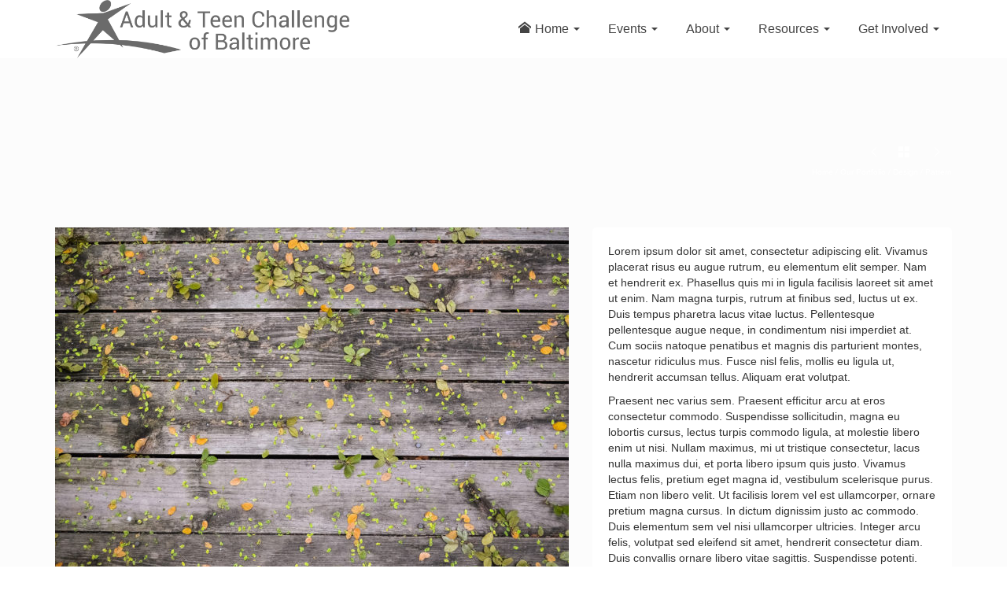

--- FILE ---
content_type: text/html; charset=UTF-8
request_url: https://www.teenchallengebaltimore.com/portfolio/pattern-2/
body_size: 14182
content:
<!DOCTYPE html>
<!--[if lt IE 7]>      <html class="no-js lt-ie9 lt-ie8 lt-ie7" dir="ltr" lang="en" itemscope="itemscope" itemtype="http://schema.org/WebPage"> <![endif]-->
<!--[if IE 7]>         <html class="no-js lt-ie9 lt-ie8" dir="ltr" lang="en" itemscope="itemscope" itemtype="http://schema.org/WebPage"> <![endif]-->
<!--[if IE 8]>         <html class="no-js lt-ie9" dir="ltr" lang="en" itemscope="itemscope" itemtype="http://schema.org/WebPage"> <![endif]-->
<!--[if gt IE 8]><!--> <html class="no-js" dir="ltr" lang="en" itemscope="itemscope" itemtype="http://schema.org/WebPage"> <!--<![endif]-->
<head>
  <meta charset="UTF-8">
  <meta name="viewport" content="width=device-width, initial-scale=1.0">
  <meta http-equiv="X-UA-Compatible" content="IE=edge">
  <title>Pattern - Adult &amp; Teen Challenge of Baltimore</title>
	<style>img:is([sizes="auto" i], [sizes^="auto," i]) { contain-intrinsic-size: 3000px 1500px }</style>
	
		<!-- All in One SEO 4.3.5.1 - aioseo.com -->
		<meta name="description" content="Lorem ipsum dolor sit amet, consectetur adipiscing elit. Vivamus placerat risus eu augue rutrum, eu elementum elit semper. Nam et hendrerit ex. Phasellus quis mi in ligula facilisis laoreet sit amet ut enim. Nam magna turpis, rutrum at finibus sed, luctus ut ex. Duis tempus pharetra lacus vitae luctus. Pellentesque pellentesque augue neque, in condimentum" />
		<meta name="robots" content="max-image-preview:large" />
		<link rel="canonical" href="https://www.teenchallengebaltimore.com/portfolio/pattern-2/" />
		<meta name="generator" content="All in One SEO (AIOSEO) 4.3.5.1 " />
		<meta property="og:locale" content="en_US" />
		<meta property="og:site_name" content="Adult &amp; Teen Challenge of Baltimore - The Faith Based Solution To The Drug Epidemic." />
		<meta property="og:type" content="article" />
		<meta property="og:title" content="Pattern - Adult &amp; Teen Challenge of Baltimore" />
		<meta property="og:description" content="Lorem ipsum dolor sit amet, consectetur adipiscing elit. Vivamus placerat risus eu augue rutrum, eu elementum elit semper. Nam et hendrerit ex. Phasellus quis mi in ligula facilisis laoreet sit amet ut enim. Nam magna turpis, rutrum at finibus sed, luctus ut ex. Duis tempus pharetra lacus vitae luctus. Pellentesque pellentesque augue neque, in condimentum" />
		<meta property="og:url" content="https://www.teenchallengebaltimore.com/portfolio/pattern-2/" />
		<meta property="article:published_time" content="2014-08-29T00:44:59+00:00" />
		<meta property="article:modified_time" content="2014-08-29T00:44:59+00:00" />
		<meta property="article:publisher" content="https://www.facebook.com/TeenChallengeBaltimore" />
		<meta name="twitter:card" content="summary_large_image" />
		<meta name="twitter:title" content="Pattern - Adult &amp; Teen Challenge of Baltimore" />
		<meta name="twitter:description" content="Lorem ipsum dolor sit amet, consectetur adipiscing elit. Vivamus placerat risus eu augue rutrum, eu elementum elit semper. Nam et hendrerit ex. Phasellus quis mi in ligula facilisis laoreet sit amet ut enim. Nam magna turpis, rutrum at finibus sed, luctus ut ex. Duis tempus pharetra lacus vitae luctus. Pellentesque pellentesque augue neque, in condimentum" />
		<script type="application/ld+json" class="aioseo-schema">
			{"@context":"https:\/\/schema.org","@graph":[{"@type":"BreadcrumbList","@id":"https:\/\/www.teenchallengebaltimore.com\/portfolio\/pattern-2\/#breadcrumblist","itemListElement":[{"@type":"ListItem","@id":"https:\/\/www.teenchallengebaltimore.com\/#listItem","position":1,"item":{"@type":"WebPage","@id":"https:\/\/www.teenchallengebaltimore.com\/","name":"Home","description":"Recovery Houses Baltimore based Adult & Teen Challenge Baltimore go beyond rehabilitation. Call (443) 848-7399 now for assistance and more information.","url":"https:\/\/www.teenchallengebaltimore.com\/"},"nextItem":"https:\/\/www.teenchallengebaltimore.com\/portfolio\/pattern-2\/#listItem"},{"@type":"ListItem","@id":"https:\/\/www.teenchallengebaltimore.com\/portfolio\/pattern-2\/#listItem","position":2,"item":{"@type":"WebPage","@id":"https:\/\/www.teenchallengebaltimore.com\/portfolio\/pattern-2\/","name":"Pattern","description":"Lorem ipsum dolor sit amet, consectetur adipiscing elit. Vivamus placerat risus eu augue rutrum, eu elementum elit semper. Nam et hendrerit ex. Phasellus quis mi in ligula facilisis laoreet sit amet ut enim. Nam magna turpis, rutrum at finibus sed, luctus ut ex. Duis tempus pharetra lacus vitae luctus. Pellentesque pellentesque augue neque, in condimentum","url":"https:\/\/www.teenchallengebaltimore.com\/portfolio\/pattern-2\/"},"previousItem":"https:\/\/www.teenchallengebaltimore.com\/#listItem"}]},{"@type":"Organization","@id":"https:\/\/www.teenchallengebaltimore.com\/#organization","name":"Adult & Teen Challenge of Baltimore","url":"https:\/\/www.teenchallengebaltimore.com\/","logo":{"@type":"ImageObject","url":"https:\/\/www.teenchallengebaltimore.com\/wp-content\/uploads\/2020\/08\/Adult-and-Teen-Challenge-Dark-Logo.png","@id":"https:\/\/www.teenchallengebaltimore.com\/#organizationLogo","width":2772,"height":548},"image":{"@id":"https:\/\/www.teenchallengebaltimore.com\/#organizationLogo"},"sameAs":["https:\/\/www.facebook.com\/TeenChallengeBaltimore"]},{"@type":"Person","@id":"https:\/\/www.teenchallengebaltimore.com\/author\/mrbean1x\/#author","url":"https:\/\/www.teenchallengebaltimore.com\/author\/mrbean1x\/","name":"editor","image":{"@type":"ImageObject","@id":"https:\/\/www.teenchallengebaltimore.com\/portfolio\/pattern-2\/#authorImage","url":"https:\/\/secure.gravatar.com\/avatar\/d6dbf90c9d261b3b8c61310fcb43938dba7a12a63195129287cf54b5fde1c876?s=96&d=mm&r=g","width":96,"height":96,"caption":"editor"}},{"@type":"WebPage","@id":"https:\/\/www.teenchallengebaltimore.com\/portfolio\/pattern-2\/#webpage","url":"https:\/\/www.teenchallengebaltimore.com\/portfolio\/pattern-2\/","name":"Pattern - Adult & Teen Challenge of Baltimore","description":"Lorem ipsum dolor sit amet, consectetur adipiscing elit. Vivamus placerat risus eu augue rutrum, eu elementum elit semper. Nam et hendrerit ex. Phasellus quis mi in ligula facilisis laoreet sit amet ut enim. Nam magna turpis, rutrum at finibus sed, luctus ut ex. Duis tempus pharetra lacus vitae luctus. Pellentesque pellentesque augue neque, in condimentum","inLanguage":"en","isPartOf":{"@id":"https:\/\/www.teenchallengebaltimore.com\/#website"},"breadcrumb":{"@id":"https:\/\/www.teenchallengebaltimore.com\/portfolio\/pattern-2\/#breadcrumblist"},"author":{"@id":"https:\/\/www.teenchallengebaltimore.com\/author\/mrbean1x\/#author"},"creator":{"@id":"https:\/\/www.teenchallengebaltimore.com\/author\/mrbean1x\/#author"},"image":{"@type":"ImageObject","url":"https:\/\/www.teenchallengebaltimore.com\/wp-content\/uploads\/2014\/08\/demo_img_26.jpg","@id":"https:\/\/www.teenchallengebaltimore.com\/#mainImage","width":2000,"height":1325,"caption":"Pattern in the Leaves"},"primaryImageOfPage":{"@id":"https:\/\/www.teenchallengebaltimore.com\/portfolio\/pattern-2\/#mainImage"},"datePublished":"2014-08-29T00:44:59-04:00","dateModified":"2014-08-29T00:44:59-04:00"},{"@type":"WebSite","@id":"https:\/\/www.teenchallengebaltimore.com\/#website","url":"https:\/\/www.teenchallengebaltimore.com\/","name":"Adult & Teen Challenge of Baltimore","description":"The Faith Based Solution To The Drug Epidemic.","inLanguage":"en","publisher":{"@id":"https:\/\/www.teenchallengebaltimore.com\/#organization"}}]}
		</script>
		<!-- All in One SEO -->

<link rel="shortcut icon" type="image/x-icon" href="https://www.teenchallengebaltimore.com/wp-content/uploads/2017/05/favicon.ico" /><link rel='dns-prefetch' href='//fonts.googleapis.com' />
<link rel="alternate" type="application/rss+xml" title="Adult &amp; Teen Challenge of Baltimore &raquo; Feed" href="https://www.teenchallengebaltimore.com/feed/" />
<link rel="alternate" type="application/rss+xml" title="Adult &amp; Teen Challenge of Baltimore &raquo; Comments Feed" href="https://www.teenchallengebaltimore.com/comments/feed/" />
<link rel="alternate" type="application/rss+xml" title="Adult &amp; Teen Challenge of Baltimore &raquo; Pattern Comments Feed" href="https://www.teenchallengebaltimore.com/portfolio/pattern-2/feed/" />
		<!-- This site uses the Google Analytics by MonsterInsights plugin v8.18 - Using Analytics tracking - https://www.monsterinsights.com/ -->
							<script src="//www.googletagmanager.com/gtag/js?id=G-TZP6SN2FYH"  data-cfasync="false" data-wpfc-render="false" type="text/javascript" async></script>
			<script data-cfasync="false" data-wpfc-render="false" type="text/javascript">
				var mi_version = '8.18';
				var mi_track_user = true;
				var mi_no_track_reason = '';
				
								var disableStrs = [
										'ga-disable-G-TZP6SN2FYH',
									];

				/* Function to detect opted out users */
				function __gtagTrackerIsOptedOut() {
					for (var index = 0; index < disableStrs.length; index++) {
						if (document.cookie.indexOf(disableStrs[index] + '=true') > -1) {
							return true;
						}
					}

					return false;
				}

				/* Disable tracking if the opt-out cookie exists. */
				if (__gtagTrackerIsOptedOut()) {
					for (var index = 0; index < disableStrs.length; index++) {
						window[disableStrs[index]] = true;
					}
				}

				/* Opt-out function */
				function __gtagTrackerOptout() {
					for (var index = 0; index < disableStrs.length; index++) {
						document.cookie = disableStrs[index] + '=true; expires=Thu, 31 Dec 2099 23:59:59 UTC; path=/';
						window[disableStrs[index]] = true;
					}
				}

				if ('undefined' === typeof gaOptout) {
					function gaOptout() {
						__gtagTrackerOptout();
					}
				}
								window.dataLayer = window.dataLayer || [];

				window.MonsterInsightsDualTracker = {
					helpers: {},
					trackers: {},
				};
				if (mi_track_user) {
					function __gtagDataLayer() {
						dataLayer.push(arguments);
					}

					function __gtagTracker(type, name, parameters) {
						if (!parameters) {
							parameters = {};
						}

						if (parameters.send_to) {
							__gtagDataLayer.apply(null, arguments);
							return;
						}

						if (type === 'event') {
														parameters.send_to = monsterinsights_frontend.v4_id;
							var hookName = name;
							if (typeof parameters['event_category'] !== 'undefined') {
								hookName = parameters['event_category'] + ':' + name;
							}

							if (typeof MonsterInsightsDualTracker.trackers[hookName] !== 'undefined') {
								MonsterInsightsDualTracker.trackers[hookName](parameters);
							} else {
								__gtagDataLayer('event', name, parameters);
							}
							
						} else {
							__gtagDataLayer.apply(null, arguments);
						}
					}

					__gtagTracker('js', new Date());
					__gtagTracker('set', {
						'developer_id.dZGIzZG': true,
											});
										__gtagTracker('config', 'G-TZP6SN2FYH', {"forceSSL":"true","link_attribution":"true"} );
															window.gtag = __gtagTracker;										(function () {
						/* https://developers.google.com/analytics/devguides/collection/analyticsjs/ */
						/* ga and __gaTracker compatibility shim. */
						var noopfn = function () {
							return null;
						};
						var newtracker = function () {
							return new Tracker();
						};
						var Tracker = function () {
							return null;
						};
						var p = Tracker.prototype;
						p.get = noopfn;
						p.set = noopfn;
						p.send = function () {
							var args = Array.prototype.slice.call(arguments);
							args.unshift('send');
							__gaTracker.apply(null, args);
						};
						var __gaTracker = function () {
							var len = arguments.length;
							if (len === 0) {
								return;
							}
							var f = arguments[len - 1];
							if (typeof f !== 'object' || f === null || typeof f.hitCallback !== 'function') {
								if ('send' === arguments[0]) {
									var hitConverted, hitObject = false, action;
									if ('event' === arguments[1]) {
										if ('undefined' !== typeof arguments[3]) {
											hitObject = {
												'eventAction': arguments[3],
												'eventCategory': arguments[2],
												'eventLabel': arguments[4],
												'value': arguments[5] ? arguments[5] : 1,
											}
										}
									}
									if ('pageview' === arguments[1]) {
										if ('undefined' !== typeof arguments[2]) {
											hitObject = {
												'eventAction': 'page_view',
												'page_path': arguments[2],
											}
										}
									}
									if (typeof arguments[2] === 'object') {
										hitObject = arguments[2];
									}
									if (typeof arguments[5] === 'object') {
										Object.assign(hitObject, arguments[5]);
									}
									if ('undefined' !== typeof arguments[1].hitType) {
										hitObject = arguments[1];
										if ('pageview' === hitObject.hitType) {
											hitObject.eventAction = 'page_view';
										}
									}
									if (hitObject) {
										action = 'timing' === arguments[1].hitType ? 'timing_complete' : hitObject.eventAction;
										hitConverted = mapArgs(hitObject);
										__gtagTracker('event', action, hitConverted);
									}
								}
								return;
							}

							function mapArgs(args) {
								var arg, hit = {};
								var gaMap = {
									'eventCategory': 'event_category',
									'eventAction': 'event_action',
									'eventLabel': 'event_label',
									'eventValue': 'event_value',
									'nonInteraction': 'non_interaction',
									'timingCategory': 'event_category',
									'timingVar': 'name',
									'timingValue': 'value',
									'timingLabel': 'event_label',
									'page': 'page_path',
									'location': 'page_location',
									'title': 'page_title',
								};
								for (arg in args) {
																		if (!(!args.hasOwnProperty(arg) || !gaMap.hasOwnProperty(arg))) {
										hit[gaMap[arg]] = args[arg];
									} else {
										hit[arg] = args[arg];
									}
								}
								return hit;
							}

							try {
								f.hitCallback();
							} catch (ex) {
							}
						};
						__gaTracker.create = newtracker;
						__gaTracker.getByName = newtracker;
						__gaTracker.getAll = function () {
							return [];
						};
						__gaTracker.remove = noopfn;
						__gaTracker.loaded = true;
						window['__gaTracker'] = __gaTracker;
					})();
									} else {
										console.log("");
					(function () {
						function __gtagTracker() {
							return null;
						}

						window['__gtagTracker'] = __gtagTracker;
						window['gtag'] = __gtagTracker;
					})();
									}
			</script>
				<!-- / Google Analytics by MonsterInsights -->
		<script type="text/javascript">
/* <![CDATA[ */
window._wpemojiSettings = {"baseUrl":"https:\/\/s.w.org\/images\/core\/emoji\/16.0.1\/72x72\/","ext":".png","svgUrl":"https:\/\/s.w.org\/images\/core\/emoji\/16.0.1\/svg\/","svgExt":".svg","source":{"concatemoji":"https:\/\/www.teenchallengebaltimore.com\/wp-includes\/js\/wp-emoji-release.min.js?ver=6.8.3"}};
/*! This file is auto-generated */
!function(s,n){var o,i,e;function c(e){try{var t={supportTests:e,timestamp:(new Date).valueOf()};sessionStorage.setItem(o,JSON.stringify(t))}catch(e){}}function p(e,t,n){e.clearRect(0,0,e.canvas.width,e.canvas.height),e.fillText(t,0,0);var t=new Uint32Array(e.getImageData(0,0,e.canvas.width,e.canvas.height).data),a=(e.clearRect(0,0,e.canvas.width,e.canvas.height),e.fillText(n,0,0),new Uint32Array(e.getImageData(0,0,e.canvas.width,e.canvas.height).data));return t.every(function(e,t){return e===a[t]})}function u(e,t){e.clearRect(0,0,e.canvas.width,e.canvas.height),e.fillText(t,0,0);for(var n=e.getImageData(16,16,1,1),a=0;a<n.data.length;a++)if(0!==n.data[a])return!1;return!0}function f(e,t,n,a){switch(t){case"flag":return n(e,"\ud83c\udff3\ufe0f\u200d\u26a7\ufe0f","\ud83c\udff3\ufe0f\u200b\u26a7\ufe0f")?!1:!n(e,"\ud83c\udde8\ud83c\uddf6","\ud83c\udde8\u200b\ud83c\uddf6")&&!n(e,"\ud83c\udff4\udb40\udc67\udb40\udc62\udb40\udc65\udb40\udc6e\udb40\udc67\udb40\udc7f","\ud83c\udff4\u200b\udb40\udc67\u200b\udb40\udc62\u200b\udb40\udc65\u200b\udb40\udc6e\u200b\udb40\udc67\u200b\udb40\udc7f");case"emoji":return!a(e,"\ud83e\udedf")}return!1}function g(e,t,n,a){var r="undefined"!=typeof WorkerGlobalScope&&self instanceof WorkerGlobalScope?new OffscreenCanvas(300,150):s.createElement("canvas"),o=r.getContext("2d",{willReadFrequently:!0}),i=(o.textBaseline="top",o.font="600 32px Arial",{});return e.forEach(function(e){i[e]=t(o,e,n,a)}),i}function t(e){var t=s.createElement("script");t.src=e,t.defer=!0,s.head.appendChild(t)}"undefined"!=typeof Promise&&(o="wpEmojiSettingsSupports",i=["flag","emoji"],n.supports={everything:!0,everythingExceptFlag:!0},e=new Promise(function(e){s.addEventListener("DOMContentLoaded",e,{once:!0})}),new Promise(function(t){var n=function(){try{var e=JSON.parse(sessionStorage.getItem(o));if("object"==typeof e&&"number"==typeof e.timestamp&&(new Date).valueOf()<e.timestamp+604800&&"object"==typeof e.supportTests)return e.supportTests}catch(e){}return null}();if(!n){if("undefined"!=typeof Worker&&"undefined"!=typeof OffscreenCanvas&&"undefined"!=typeof URL&&URL.createObjectURL&&"undefined"!=typeof Blob)try{var e="postMessage("+g.toString()+"("+[JSON.stringify(i),f.toString(),p.toString(),u.toString()].join(",")+"));",a=new Blob([e],{type:"text/javascript"}),r=new Worker(URL.createObjectURL(a),{name:"wpTestEmojiSupports"});return void(r.onmessage=function(e){c(n=e.data),r.terminate(),t(n)})}catch(e){}c(n=g(i,f,p,u))}t(n)}).then(function(e){for(var t in e)n.supports[t]=e[t],n.supports.everything=n.supports.everything&&n.supports[t],"flag"!==t&&(n.supports.everythingExceptFlag=n.supports.everythingExceptFlag&&n.supports[t]);n.supports.everythingExceptFlag=n.supports.everythingExceptFlag&&!n.supports.flag,n.DOMReady=!1,n.readyCallback=function(){n.DOMReady=!0}}).then(function(){return e}).then(function(){var e;n.supports.everything||(n.readyCallback(),(e=n.source||{}).concatemoji?t(e.concatemoji):e.wpemoji&&e.twemoji&&(t(e.twemoji),t(e.wpemoji)))}))}((window,document),window._wpemojiSettings);
/* ]]> */
</script>
<style id='wp-emoji-styles-inline-css' type='text/css'>

	img.wp-smiley, img.emoji {
		display: inline !important;
		border: none !important;
		box-shadow: none !important;
		height: 1em !important;
		width: 1em !important;
		margin: 0 0.07em !important;
		vertical-align: -0.1em !important;
		background: none !important;
		padding: 0 !important;
	}
</style>
<link rel='stylesheet' id='wp-block-library-css' href='https://www.teenchallengebaltimore.com/wp-includes/css/dist/block-library/style.min.css?ver=6.8.3' type='text/css' media='all' />
<style id='classic-theme-styles-inline-css' type='text/css'>
/*! This file is auto-generated */
.wp-block-button__link{color:#fff;background-color:#32373c;border-radius:9999px;box-shadow:none;text-decoration:none;padding:calc(.667em + 2px) calc(1.333em + 2px);font-size:1.125em}.wp-block-file__button{background:#32373c;color:#fff;text-decoration:none}
</style>
<link rel='stylesheet' id='wc-block-vendors-style-css' href='https://www.teenchallengebaltimore.com/wp-content/plugins/woocommerce/packages/woocommerce-blocks/build/vendors-style.css?ver=3.8.1' type='text/css' media='all' />
<link rel='stylesheet' id='wc-block-style-css' href='https://www.teenchallengebaltimore.com/wp-content/plugins/woocommerce/packages/woocommerce-blocks/build/style.css?ver=3.8.1' type='text/css' media='all' />
<style id='global-styles-inline-css' type='text/css'>
:root{--wp--preset--aspect-ratio--square: 1;--wp--preset--aspect-ratio--4-3: 4/3;--wp--preset--aspect-ratio--3-4: 3/4;--wp--preset--aspect-ratio--3-2: 3/2;--wp--preset--aspect-ratio--2-3: 2/3;--wp--preset--aspect-ratio--16-9: 16/9;--wp--preset--aspect-ratio--9-16: 9/16;--wp--preset--color--black: #000000;--wp--preset--color--cyan-bluish-gray: #abb8c3;--wp--preset--color--white: #ffffff;--wp--preset--color--pale-pink: #f78da7;--wp--preset--color--vivid-red: #cf2e2e;--wp--preset--color--luminous-vivid-orange: #ff6900;--wp--preset--color--luminous-vivid-amber: #fcb900;--wp--preset--color--light-green-cyan: #7bdcb5;--wp--preset--color--vivid-green-cyan: #00d084;--wp--preset--color--pale-cyan-blue: #8ed1fc;--wp--preset--color--vivid-cyan-blue: #0693e3;--wp--preset--color--vivid-purple: #9b51e0;--wp--preset--gradient--vivid-cyan-blue-to-vivid-purple: linear-gradient(135deg,rgba(6,147,227,1) 0%,rgb(155,81,224) 100%);--wp--preset--gradient--light-green-cyan-to-vivid-green-cyan: linear-gradient(135deg,rgb(122,220,180) 0%,rgb(0,208,130) 100%);--wp--preset--gradient--luminous-vivid-amber-to-luminous-vivid-orange: linear-gradient(135deg,rgba(252,185,0,1) 0%,rgba(255,105,0,1) 100%);--wp--preset--gradient--luminous-vivid-orange-to-vivid-red: linear-gradient(135deg,rgba(255,105,0,1) 0%,rgb(207,46,46) 100%);--wp--preset--gradient--very-light-gray-to-cyan-bluish-gray: linear-gradient(135deg,rgb(238,238,238) 0%,rgb(169,184,195) 100%);--wp--preset--gradient--cool-to-warm-spectrum: linear-gradient(135deg,rgb(74,234,220) 0%,rgb(151,120,209) 20%,rgb(207,42,186) 40%,rgb(238,44,130) 60%,rgb(251,105,98) 80%,rgb(254,248,76) 100%);--wp--preset--gradient--blush-light-purple: linear-gradient(135deg,rgb(255,206,236) 0%,rgb(152,150,240) 100%);--wp--preset--gradient--blush-bordeaux: linear-gradient(135deg,rgb(254,205,165) 0%,rgb(254,45,45) 50%,rgb(107,0,62) 100%);--wp--preset--gradient--luminous-dusk: linear-gradient(135deg,rgb(255,203,112) 0%,rgb(199,81,192) 50%,rgb(65,88,208) 100%);--wp--preset--gradient--pale-ocean: linear-gradient(135deg,rgb(255,245,203) 0%,rgb(182,227,212) 50%,rgb(51,167,181) 100%);--wp--preset--gradient--electric-grass: linear-gradient(135deg,rgb(202,248,128) 0%,rgb(113,206,126) 100%);--wp--preset--gradient--midnight: linear-gradient(135deg,rgb(2,3,129) 0%,rgb(40,116,252) 100%);--wp--preset--font-size--small: 13px;--wp--preset--font-size--medium: 20px;--wp--preset--font-size--large: 36px;--wp--preset--font-size--x-large: 42px;--wp--preset--spacing--20: 0.44rem;--wp--preset--spacing--30: 0.67rem;--wp--preset--spacing--40: 1rem;--wp--preset--spacing--50: 1.5rem;--wp--preset--spacing--60: 2.25rem;--wp--preset--spacing--70: 3.38rem;--wp--preset--spacing--80: 5.06rem;--wp--preset--shadow--natural: 6px 6px 9px rgba(0, 0, 0, 0.2);--wp--preset--shadow--deep: 12px 12px 50px rgba(0, 0, 0, 0.4);--wp--preset--shadow--sharp: 6px 6px 0px rgba(0, 0, 0, 0.2);--wp--preset--shadow--outlined: 6px 6px 0px -3px rgba(255, 255, 255, 1), 6px 6px rgba(0, 0, 0, 1);--wp--preset--shadow--crisp: 6px 6px 0px rgba(0, 0, 0, 1);}:where(.is-layout-flex){gap: 0.5em;}:where(.is-layout-grid){gap: 0.5em;}body .is-layout-flex{display: flex;}.is-layout-flex{flex-wrap: wrap;align-items: center;}.is-layout-flex > :is(*, div){margin: 0;}body .is-layout-grid{display: grid;}.is-layout-grid > :is(*, div){margin: 0;}:where(.wp-block-columns.is-layout-flex){gap: 2em;}:where(.wp-block-columns.is-layout-grid){gap: 2em;}:where(.wp-block-post-template.is-layout-flex){gap: 1.25em;}:where(.wp-block-post-template.is-layout-grid){gap: 1.25em;}.has-black-color{color: var(--wp--preset--color--black) !important;}.has-cyan-bluish-gray-color{color: var(--wp--preset--color--cyan-bluish-gray) !important;}.has-white-color{color: var(--wp--preset--color--white) !important;}.has-pale-pink-color{color: var(--wp--preset--color--pale-pink) !important;}.has-vivid-red-color{color: var(--wp--preset--color--vivid-red) !important;}.has-luminous-vivid-orange-color{color: var(--wp--preset--color--luminous-vivid-orange) !important;}.has-luminous-vivid-amber-color{color: var(--wp--preset--color--luminous-vivid-amber) !important;}.has-light-green-cyan-color{color: var(--wp--preset--color--light-green-cyan) !important;}.has-vivid-green-cyan-color{color: var(--wp--preset--color--vivid-green-cyan) !important;}.has-pale-cyan-blue-color{color: var(--wp--preset--color--pale-cyan-blue) !important;}.has-vivid-cyan-blue-color{color: var(--wp--preset--color--vivid-cyan-blue) !important;}.has-vivid-purple-color{color: var(--wp--preset--color--vivid-purple) !important;}.has-black-background-color{background-color: var(--wp--preset--color--black) !important;}.has-cyan-bluish-gray-background-color{background-color: var(--wp--preset--color--cyan-bluish-gray) !important;}.has-white-background-color{background-color: var(--wp--preset--color--white) !important;}.has-pale-pink-background-color{background-color: var(--wp--preset--color--pale-pink) !important;}.has-vivid-red-background-color{background-color: var(--wp--preset--color--vivid-red) !important;}.has-luminous-vivid-orange-background-color{background-color: var(--wp--preset--color--luminous-vivid-orange) !important;}.has-luminous-vivid-amber-background-color{background-color: var(--wp--preset--color--luminous-vivid-amber) !important;}.has-light-green-cyan-background-color{background-color: var(--wp--preset--color--light-green-cyan) !important;}.has-vivid-green-cyan-background-color{background-color: var(--wp--preset--color--vivid-green-cyan) !important;}.has-pale-cyan-blue-background-color{background-color: var(--wp--preset--color--pale-cyan-blue) !important;}.has-vivid-cyan-blue-background-color{background-color: var(--wp--preset--color--vivid-cyan-blue) !important;}.has-vivid-purple-background-color{background-color: var(--wp--preset--color--vivid-purple) !important;}.has-black-border-color{border-color: var(--wp--preset--color--black) !important;}.has-cyan-bluish-gray-border-color{border-color: var(--wp--preset--color--cyan-bluish-gray) !important;}.has-white-border-color{border-color: var(--wp--preset--color--white) !important;}.has-pale-pink-border-color{border-color: var(--wp--preset--color--pale-pink) !important;}.has-vivid-red-border-color{border-color: var(--wp--preset--color--vivid-red) !important;}.has-luminous-vivid-orange-border-color{border-color: var(--wp--preset--color--luminous-vivid-orange) !important;}.has-luminous-vivid-amber-border-color{border-color: var(--wp--preset--color--luminous-vivid-amber) !important;}.has-light-green-cyan-border-color{border-color: var(--wp--preset--color--light-green-cyan) !important;}.has-vivid-green-cyan-border-color{border-color: var(--wp--preset--color--vivid-green-cyan) !important;}.has-pale-cyan-blue-border-color{border-color: var(--wp--preset--color--pale-cyan-blue) !important;}.has-vivid-cyan-blue-border-color{border-color: var(--wp--preset--color--vivid-cyan-blue) !important;}.has-vivid-purple-border-color{border-color: var(--wp--preset--color--vivid-purple) !important;}.has-vivid-cyan-blue-to-vivid-purple-gradient-background{background: var(--wp--preset--gradient--vivid-cyan-blue-to-vivid-purple) !important;}.has-light-green-cyan-to-vivid-green-cyan-gradient-background{background: var(--wp--preset--gradient--light-green-cyan-to-vivid-green-cyan) !important;}.has-luminous-vivid-amber-to-luminous-vivid-orange-gradient-background{background: var(--wp--preset--gradient--luminous-vivid-amber-to-luminous-vivid-orange) !important;}.has-luminous-vivid-orange-to-vivid-red-gradient-background{background: var(--wp--preset--gradient--luminous-vivid-orange-to-vivid-red) !important;}.has-very-light-gray-to-cyan-bluish-gray-gradient-background{background: var(--wp--preset--gradient--very-light-gray-to-cyan-bluish-gray) !important;}.has-cool-to-warm-spectrum-gradient-background{background: var(--wp--preset--gradient--cool-to-warm-spectrum) !important;}.has-blush-light-purple-gradient-background{background: var(--wp--preset--gradient--blush-light-purple) !important;}.has-blush-bordeaux-gradient-background{background: var(--wp--preset--gradient--blush-bordeaux) !important;}.has-luminous-dusk-gradient-background{background: var(--wp--preset--gradient--luminous-dusk) !important;}.has-pale-ocean-gradient-background{background: var(--wp--preset--gradient--pale-ocean) !important;}.has-electric-grass-gradient-background{background: var(--wp--preset--gradient--electric-grass) !important;}.has-midnight-gradient-background{background: var(--wp--preset--gradient--midnight) !important;}.has-small-font-size{font-size: var(--wp--preset--font-size--small) !important;}.has-medium-font-size{font-size: var(--wp--preset--font-size--medium) !important;}.has-large-font-size{font-size: var(--wp--preset--font-size--large) !important;}.has-x-large-font-size{font-size: var(--wp--preset--font-size--x-large) !important;}
:where(.wp-block-post-template.is-layout-flex){gap: 1.25em;}:where(.wp-block-post-template.is-layout-grid){gap: 1.25em;}
:where(.wp-block-columns.is-layout-flex){gap: 2em;}:where(.wp-block-columns.is-layout-grid){gap: 2em;}
:root :where(.wp-block-pullquote){font-size: 1.5em;line-height: 1.6;}
</style>
<style id='woocommerce-inline-inline-css' type='text/css'>
.woocommerce form .form-row .required { visibility: visible; }
</style>
<link rel='stylesheet' id='tablepress-default-css' href='https://www.teenchallengebaltimore.com/wp-content/plugins/tablepress/css/default.min.css?ver=1.14' type='text/css' media='all' />
<link rel='stylesheet' id='kadence_slider_css-css' href='https://www.teenchallengebaltimore.com/wp-content/plugins/kadence-slider/css/ksp.css?ver=2.3.4' type='text/css' media='all' />
<link rel='stylesheet' id='cyclone-template-style-dark-css' href='https://www.teenchallengebaltimore.com/wp-content/plugins/cyclone-slider-pro/templates/dark/style.css?ver=2.10.4' type='text/css' media='all' />
<link rel='stylesheet' id='cyclone-template-style-default-css' href='https://www.teenchallengebaltimore.com/wp-content/plugins/cyclone-slider-pro/templates/default/style.css?ver=2.10.4' type='text/css' media='all' />
<link rel='stylesheet' id='cyclone-template-style-galleria-css' href='https://www.teenchallengebaltimore.com/wp-content/plugins/cyclone-slider-pro/templates/galleria/style.css?ver=2.10.4' type='text/css' media='all' />
<link rel='stylesheet' id='cyclone-template-style-standard-css' href='https://www.teenchallengebaltimore.com/wp-content/plugins/cyclone-slider-pro/templates/standard/style.css?ver=2.10.4' type='text/css' media='all' />
<link rel='stylesheet' id='cyclone-template-style-text-css' href='https://www.teenchallengebaltimore.com/wp-content/plugins/cyclone-slider-pro/templates/text/style.css?ver=2.10.4' type='text/css' media='all' />
<link rel='stylesheet' id='cyclone-template-style-thumbnails-css' href='https://www.teenchallengebaltimore.com/wp-content/plugins/cyclone-slider-pro/templates/thumbnails/style.css?ver=2.10.4' type='text/css' media='all' />
<link rel='stylesheet' id='pinnacle_theme-css' href='https://www.teenchallengebaltimore.com/wp-content/themes/pinnacle_premium/assets/css/pinnacle.css?ver=2.1.4' type='text/css' media='all' />
<link rel='stylesheet' id='pinnacle_skin-css' href='https://www.teenchallengebaltimore.com/wp-content/themes/pinnacle_premium/assets/css/skins/default.css' type='text/css' media='all' />
<link rel='stylesheet' id='kadence_variation_swatches_css-css' href='https://www.teenchallengebaltimore.com/wp-content/plugins/kadence-woo-extras/lib/swatches/css/kt_variation_swatches.css?ver=1.3.6' type='text/css' media='all' />
<link rel='stylesheet' id='redux-google-fonts-pinnacle-css' href='https://fonts.googleapis.com/css?family=Raleway%3A100%2C200%2C300%2C400%2C500%2C600%2C700%2C800%2C900%2C100italic%2C200italic%2C300italic%2C400italic%2C500italic%2C600italic%2C700italic%2C800italic%2C900italic&#038;subset=latin&#038;ver=1748982855' type='text/css' media='all' />
<link rel='stylesheet' id='redux-google-fonts-kadence_slider-css' href='https://fonts.googleapis.com/css?family=Raleway%3A800%2C600%2C400%2C300%2C200&#038;ver=1493690242' type='text/css' media='all' />
<script type="text/javascript" src="https://www.teenchallengebaltimore.com/wp-content/plugins/google-analytics-for-wordpress/assets/js/frontend-gtag.min.js?ver=8.18" id="monsterinsights-frontend-script-js"></script>
<script data-cfasync="false" data-wpfc-render="false" type="text/javascript" id='monsterinsights-frontend-script-js-extra'>/* <![CDATA[ */
var monsterinsights_frontend = {"js_events_tracking":"true","download_extensions":"doc,pdf,ppt,zip,xls,docx,pptx,xlsx","inbound_paths":"[{\"path\":\"\\\/go\\\/\",\"label\":\"affiliate\"},{\"path\":\"\\\/recommend\\\/\",\"label\":\"affiliate\"}]","home_url":"https:\/\/www.teenchallengebaltimore.com","hash_tracking":"false","v4_id":"G-TZP6SN2FYH"};/* ]]> */
</script>
<script type="text/javascript" src="https://www.teenchallengebaltimore.com/wp-includes/js/jquery/jquery.min.js?ver=3.7.1" id="jquery-core-js"></script>
<script type="text/javascript" src="https://www.teenchallengebaltimore.com/wp-includes/js/jquery/jquery-migrate.min.js?ver=3.4.1" id="jquery-migrate-js"></script>
<link rel="https://api.w.org/" href="https://www.teenchallengebaltimore.com/wp-json/" /><link rel="EditURI" type="application/rsd+xml" title="RSD" href="https://www.teenchallengebaltimore.com/xmlrpc.php?rsd" />

<link rel='shortlink' href='https://www.teenchallengebaltimore.com/?p=542' />
<link rel="alternate" title="oEmbed (JSON)" type="application/json+oembed" href="https://www.teenchallengebaltimore.com/wp-json/oembed/1.0/embed?url=https%3A%2F%2Fwww.teenchallengebaltimore.com%2Fportfolio%2Fpattern-2%2F" />
<link rel="alternate" title="oEmbed (XML)" type="text/xml+oembed" href="https://www.teenchallengebaltimore.com/wp-json/oembed/1.0/embed?url=https%3A%2F%2Fwww.teenchallengebaltimore.com%2Fportfolio%2Fpattern-2%2F&#038;format=xml" />
<script type="text/javascript">var light_error = "The Image could not be loaded.", light_of = "%curr% of %total%", light_load = "Loading...";</script><style type="text/css" id="kt-custom-css">#kad-banner #topbar .topbarsociallinks li a {font-size:14px;}.trans-header #pageheader {padding-top:74px;}.titleclass .header-color-overlay {opacity:0.5;}.headerfont, .tp-caption, .yith-wcan-list li, .yith-wcan .yith-wcan-reset-navigation, ul.yith-wcan-label li a, .product_item .price {font-family:Raleway;} .topbarmenu ul li {font-family:;} #kadbreadcrumbs {font-family:Arial, Helvetica, sans-serif;}.kt-home-call-to-action {padding:20px 0;}.kt-call-sitewide-to-action {padding:30px 0;}#kadbreadcrumbs {margin-top: 0;}.page-header {text-align: right;}@media (max-width: 992px){#kadbreadcrumbs {text-align: right;}}@media (-webkit-min-device-pixel-ratio: 2), (min-resolution: 192dpi) {body #kad-banner #logo .kad-standard-logo, .trans-header .is-sticky #kad-banner #logo .kad-standard-logo {background-image: url("https://www.teenchallengebaltimore.com/wp-content/uploads/2020/08/Adult-and-Teen-Challenge-Dark-Logo.png") !important;} } @media (-webkit-min-device-pixel-ratio: 2), (min-resolution: 192dpi) { .trans-header #kad-banner #logo .kad-standard-logo-tranbg {background-image:url("https://www.teenchallengebaltimore.com/wp-content/uploads/2020/08/Adult-and-Teen-Challenge-Dark-Logo.png") !important;}}.product_item .product_details h5 {min-height:50px;}@media (max-width: 767px) {#topbar{display:none; height: 0px !important;}}.none-trans-header .nav-trigger-case.collapsed .kad-navbtn, .is-sticky .nav-trigger-case.collapsed .kad-navbtn {color:#444444;}.boxi1 {
background: #f9f9f9;
padding: 15px 0 1px;
text-align: center;
border-radius: 5px;
margin-bottom: 20px;
}
.boxi1 div {
font-size: 28px;
}
.boxi1 p {
margin: 5px 0 0;
min-height: 40px;
}
@media (max-width: 767px) {
.container {
padding: 0 15px;
}
}
.kpgi {
    max-width: 100%;
}
#kad-slider-2, #kad-slider-2>.seq-canvas {
    min-height: 350px;
}
#kad-slider-1, #kad-slider-1>.seq-canvas {
    min-height: 350px;
}</style>	<noscript><style>.woocommerce-product-gallery{ opacity: 1 !important; }</style></noscript>
	<!--[if lt IE 9]>
<script src="https://www.teenchallengebaltimore.com/wp-content/themes/pinnacle_premium/assets/js/vendor/respond.min.js"></script>
<![endif]-->
    <!-- Google Analytics -->
<script>
(function(i,s,o,g,r,a,m){i['GoogleAnalyticsObject']=r;i[r]=i[r]||function(){
(i[r].q=i[r].q||[]).push(arguments)},i[r].l=1*new Date();a=s.createElement(o),
m=s.getElementsByTagName(o)[0];a.async=1;a.src=g;m.parentNode.insertBefore(a,m)
})(window,document,'script','//www.google-analytics.com/analytics.js','ga');

ga('create', 'UA-54510063-1', 'auto');
ga('send', 'pageview');
</script>
<!-- End Google Analytics -->
  <style type="text/css" title="dynamic-css" class="options-output">.kad-primary-nav ul.sf-menu a,.nav-trigger-case.collapsed .kad-navbtn{color:#ffffff;}.sticky-wrapper #logo a.brand, .trans-header #logo a.brand{color:#ffffff;}.is-sticky header #logo a.brand,.logofont,.none-trans-header header #logo a.brand,header #logo a.brand{font-family:Raleway;font-weight:400;font-style:normal;color:#444444;font-size:32px;}.titleclass{background-size:cover;background-image:url('https://www.teenchallengebaltimore.com/wp-content/uploads/2025/05/image1.png');}.titleclass .header-color-overlay{background:transparent;}.titleclass .subtitle{color:#ffffff;}.home_titleclass{background-color:#dd9933;}.product_item .product_details h5, .product-category.grid_item a h5{font-family:Raleway;line-height:20px;font-weight:700;font-style:normal;font-size:15px;}.contentclass{background-color:#fcfcfc;}h1{font-family:Raleway;line-height:50px;font-weight:400;font-style:normal;color:#f9f75e;font-size:00px;}h2{font-family:Raleway;line-height:40px;font-weight:400;font-style:normal;font-size:32px;}h3{font-family:Raleway;line-height:40px;font-weight:400;font-style:normal;font-size:26px;}h4{font-family:Raleway;line-height:34px;font-weight:400;font-style:normal;font-size:24px;}h5{font-family:Raleway;line-height:26px;font-weight:400;font-style:normal;font-size:18px;}.subtitle{font-family:Raleway;line-height:22px;font-weight:400;font-style:normal;font-size:16px;}body{font-family:Arial, Helvetica, sans-serif;line-height:20px;font-weight:400;font-style:normal;font-size:14px;}.is-sticky .kad-primary-nav ul.sf-menu a, ul.sf-menu a, .none-trans-header .kad-primary-nav ul.sf-menu a{font-weight:400;font-style:normal;color:#444444;font-size:16px;}.kad-header-style-basic .kad-primary-nav ul.sf-menu ul li a{font-size:13px;}.kad-nav-inner .kad-mnav, .kad-mobile-nav .kad-nav-inner li a, .kad-mobile-nav .kad-nav-inner li .kad-submenu-accordion{font-family:Raleway;line-height:20px;font-weight:400;font-style:normal;font-size:16px;}#topbar ul.sf-menu > li > a, #topbar .top-menu-cart-btn, #topbar .top-menu-search-btn, #topbar .nav-trigger-case .kad-navbtn, #topbar .topbarsociallinks li a{font-family:Raleway;font-weight:400;font-style:normal;font-size:11px;}</style></head>
<body class="wp-singular portfolio-template-default single single-portfolio postid-542 wp-theme-pinnacle_premium theme-pinnacle_premium woocommerce-no-js wide none-trans-header stickyheader kt-woo-spinners not_ie pattern-2" data-smooth-scrolling="0" data-smooth-scrolling-hide="0" data-jsselect="1" data-animate="1" data-sticky="1">
<div id="wrapper" class="container">
  <!--[if lt IE 8]>
    <div class="alert alert-warning">
      You are using an <strong>outdated</strong> browser. Please <a href="http://browsehappy.com/">upgrade your browser</a> to improve your experience.    </div>
  <![endif]-->
  <header id="kad-banner" class="banner headerclass kad-header-style-basic mobile-stickyheader" role="banner" data-header-shrink="1" data-mobile-sticky="1" data-pageheaderbg="0" data-header-base-height="74">
          <style type="text/css"> .kad-header-style-basic #nav-main ul.sf-menu > li > a, .kad-header-style-basic #kad-shrinkheader #mobile-nav-trigger a {line-height:74px; }  </style>
  <div id="kad-shrinkheader" class="container" style="height:74px; line-height:74px;">
    <div class="row">
          <div class="col-md-5 col-sm-9 col-ss-10 clearfix kad-header-left">
            <div id="logo" class="logocase">
              <a class="brand logofont" style="height:74px; line-height:74px; display:block;" href="https://www.teenchallengebaltimore.com">
                        
                       <div id="thelogo" style="height:74px; line-height:74px;">
                       <div style="background-image: url('https://www.teenchallengebaltimore.com/wp-content/uploads/2020/08/Adult-and-Teen-Challenge-Dark-Logo.png'); max-height:74px; height:548px; width:2772px;" class="kad-standard-logo kad-lg"></div>
                        
                       <div style="background-image: url('https://www.teenchallengebaltimore.com/wp-content/uploads/2020/08/Adult-and-Teen-Challenge-White-Logo.png'); max-height:74px; height:548px; width:2772px;" class="kad-lg kad-standard-logo-tranbg"></div>                         </div> 
                                      </a>
           </div> <!-- Close #logo -->
       </div><!-- close col -->
       <div class="col-md-7 col-sm-3 col-ss-2 kad-header-right">
                                <nav id="nav-main" class="clearfix kad-primary-nav" role="navigation">
              <ul id="menu-main1" class="sf-menu"><li  class="menu-home sf-dropdown"><a href="https://www.teenchallengebaltimore.com/"><i class="kt-icon-home"></i><span>Home</span></a>
<ul class="sf-dropdown-menu">
	<li  class="menu-history"><a href="https://www.teenchallengebaltimore.com/home/history/"><span>HISTORY</span></a></li>
	<li  class="menu-our-mission"><a href="https://www.teenchallengebaltimore.com/our-mission/"><span>OUR MISSION</span></a></li>
	<li  class="menu-leadership"><a href="https://www.teenchallengebaltimore.com/leadership/"><span>LEADERSHIP</span></a></li>
	<li  class="menu-success-stories"><a href="https://www.teenchallengebaltimore.com/home/success-stories/"><span>SUCCESS STORIES</span></a></li>
	<li  class="menu-employment-application"><a href="https://form.jotform.com/241895141778064"><span>EMPLOYMENT APPLICATION</span></a></li>
</ul>
</li>
<li  class="menu-events sf-dropdown"><a href="#"><span>Events</span></a>
<ul class="sf-dropdown-menu">
	<li  class="menu-annual-golf-tournament"><a href="https://www.teenchallengebaltimore.com/golftournament/"><span>Annual Golf Tournament</span></a></li>
	<li  class="menu-annual-crab-feast"><a href="https://www.teenchallengebaltimore.com/crabfeasttickets/"><span>Annual Crab Feast</span></a></li>
</ul>
</li>
<li  class="menu-about sf-dropdown"><a href="#"><span>About</span></a>
<ul class="sf-dropdown-menu">
	<li  class="menu-contact-us"><a href="https://www.teenchallengebaltimore.com/contact-us/"><span>CONTACT US</span></a></li>
	<li  class="menu-admissions-process"><a href="https://www.teenchallengebaltimore.com/home/admissions-process/"><span>ADMISSIONS PROCESS</span></a></li>
	<li  class="menu-student-handbook"><a href="https://drive.google.com/file/d/1aL5Y86V1QKhNhywwNGObBt1PmxyhZyQl/view?usp=drive_link"><span>STUDENT HANDBOOK</span></a></li>
	<li  class="menu-our-12-month-program"><a href="https://www.teenchallengebaltimore.com/our-12-month-program/"><span>OUR 12 MONTH PROGRAM</span></a></li>
	<li  class="menu-after-graduation"><a href="https://www.teenchallengebaltimore.com/after-graduation/"><span>AFTER GRADUATION</span></a></li>
	<li  class="menu-restoration"><a href="https://www.teenchallengebaltimore.com/restoration/"><span>RESTORATION</span></a></li>
</ul>
</li>
<li  class="menu-resources sf-dropdown"><a href="#"><span>Resources</span></a>
<ul class="sf-dropdown-menu">
	<li  class="menu-faqs"><a href="https://www.teenchallengebaltimore.com/resources/faqs/"><span>FAQs</span></a></li>
	<li  class="menu-resource-links"><a href="https://www.teenchallengebaltimore.com/resources/resource-links/"><span>RESOURCE LINKS</span></a></li>
</ul>
</li>
<li  class="menu-get-involved sf-dropdown"><a href="#"><span>Get Involved</span></a>
<ul class="sf-dropdown-menu">
	<li  class="menu-give"><a href="https://www.teenchallengebaltimore.com/donations/"><span>GIVE</span></a></li>
	<li  class="menu-support-a-student"><a href="https://www.teenchallengebaltimore.com/home/support-a-student/"><span>SUPPORT A STUDENT</span></a></li>
	<li  class="menu-volunteer"><a href="https://www.teenchallengebaltimore.com/volunteer/"><span>VOLUNTEER</span></a></li>
	<li  class="menu-church-outings"><a href="https://www.teenchallengebaltimore.com/church-outings/"><span>CHURCH OUTINGS</span></a></li>
	<li  class="menu-become-a-work-therapy-partner"><a href="https://www.teenchallengebaltimore.com/work-therapy/"><span>BECOME A WORK THERAPY PARTNER</span></a></li>
</ul>
</li>
               </ul>              </nav> 
            <div id="mobile-nav-trigger" class="nav-trigger">
              <a class="nav-trigger-case collapsed" data-toggle="collapse" rel="nofollow" data-target=".mobile_menu_collapse">
                <div class="kad-navbtn mobileclass clearfix"><i class="kt-icon-menu3"></i></div>
              </a>
            </div>
                              </div> <!-- Close col -->       
    </div> <!-- Close Row -->
  </div> <!-- Close Container -->
    <div class="container mobile-nav-container">
            <div id="kad-mobile-nav" class="kad-mobile-nav">
              <div class="kad-nav-inner mobileclass">
                <div id="mobile_menu_collapse" class="kad-nav-collapse collapse mobile_menu_collapse">
                                                  <ul id="menu-main1-1" class="kad-mnav"><li  class="menu-home sf-dropdown"><a href="https://www.teenchallengebaltimore.com/"><i class="kt-icon-home"></i><span>Home</span></a>
<ul class="sf-dropdown-menu">
	<li  class="menu-history"><a href="https://www.teenchallengebaltimore.com/home/history/"><span>HISTORY</span></a></li>
	<li  class="menu-our-mission"><a href="https://www.teenchallengebaltimore.com/our-mission/"><span>OUR MISSION</span></a></li>
	<li  class="menu-leadership"><a href="https://www.teenchallengebaltimore.com/leadership/"><span>LEADERSHIP</span></a></li>
	<li  class="menu-success-stories"><a href="https://www.teenchallengebaltimore.com/home/success-stories/"><span>SUCCESS STORIES</span></a></li>
	<li  class="menu-employment-application"><a href="https://form.jotform.com/241895141778064"><span>EMPLOYMENT APPLICATION</span></a></li>
</ul>
</li>
<li  class="menu-events sf-dropdown"><a href="#"><span>Events</span></a>
<ul class="sf-dropdown-menu">
	<li  class="menu-annual-golf-tournament"><a href="https://www.teenchallengebaltimore.com/golftournament/"><span>Annual Golf Tournament</span></a></li>
	<li  class="menu-annual-crab-feast"><a href="https://www.teenchallengebaltimore.com/crabfeasttickets/"><span>Annual Crab Feast</span></a></li>
</ul>
</li>
<li  class="menu-about sf-dropdown"><a href="#"><span>About</span></a>
<ul class="sf-dropdown-menu">
	<li  class="menu-contact-us"><a href="https://www.teenchallengebaltimore.com/contact-us/"><span>CONTACT US</span></a></li>
	<li  class="menu-admissions-process"><a href="https://www.teenchallengebaltimore.com/home/admissions-process/"><span>ADMISSIONS PROCESS</span></a></li>
	<li  class="menu-student-handbook"><a href="https://drive.google.com/file/d/1aL5Y86V1QKhNhywwNGObBt1PmxyhZyQl/view?usp=drive_link"><span>STUDENT HANDBOOK</span></a></li>
	<li  class="menu-our-12-month-program"><a href="https://www.teenchallengebaltimore.com/our-12-month-program/"><span>OUR 12 MONTH PROGRAM</span></a></li>
	<li  class="menu-after-graduation"><a href="https://www.teenchallengebaltimore.com/after-graduation/"><span>AFTER GRADUATION</span></a></li>
	<li  class="menu-restoration"><a href="https://www.teenchallengebaltimore.com/restoration/"><span>RESTORATION</span></a></li>
</ul>
</li>
<li  class="menu-resources sf-dropdown"><a href="#"><span>Resources</span></a>
<ul class="sf-dropdown-menu">
	<li  class="menu-faqs"><a href="https://www.teenchallengebaltimore.com/resources/faqs/"><span>FAQs</span></a></li>
	<li  class="menu-resource-links"><a href="https://www.teenchallengebaltimore.com/resources/resource-links/"><span>RESOURCE LINKS</span></a></li>
</ul>
</li>
<li  class="menu-get-involved sf-dropdown"><a href="#"><span>Get Involved</span></a>
<ul class="sf-dropdown-menu">
	<li  class="menu-give"><a href="https://www.teenchallengebaltimore.com/donations/"><span>GIVE</span></a></li>
	<li  class="menu-support-a-student"><a href="https://www.teenchallengebaltimore.com/home/support-a-student/"><span>SUPPORT A STUDENT</span></a></li>
	<li  class="menu-volunteer"><a href="https://www.teenchallengebaltimore.com/volunteer/"><span>VOLUNTEER</span></a></li>
	<li  class="menu-church-outings"><a href="https://www.teenchallengebaltimore.com/church-outings/"><span>CHURCH OUTINGS</span></a></li>
	<li  class="menu-become-a-work-therapy-partner"><a href="https://www.teenchallengebaltimore.com/work-therapy/"><span>BECOME A WORK THERAPY PARTNER</span></a></li>
</ul>
</li>
               </ul>                                </div>
            </div>
          </div>
          </div> <!-- Close Container -->
                    </header>  <div class="wrap contentclass" id="content-wrap" role="document">
    
<div id="pageheader" class="titleclass " style=" background:url(http://themes.kadencethemes.com/pinnacle-premium/wp-content/uploads/2014/08/demo_img_26.jpg); background-position:left top; background-repeat:no-repeat; ">
<div class="header-color-overlay"></div>
	<div class="container">
		<div class="page-header" style="  ">
			<div class="row">
				<div class="col-md-12">
				  	<h1 style="" class="product_page_title entry-title">Pattern</h1>
					  					  					  	<div class="portfolionav">
				   		<a href="https://www.teenchallengebaltimore.com/portfolio/vimeo-post-example/" rel="prev" title="Vimeo Post Example"><i class="kt-icon-arrow-left9"></i></a><a href="https://www.teenchallengebaltimore.com/our-portfolio/" ><i class="kt-icon-grid6"></i></a> 
					   	<a href="https://www.teenchallengebaltimore.com/portfolio/sea-side/" rel="next" title="Sea Side"><i class="kt-icon-uniE63C"></i></a>					   </div>
					   				</div>
				<div class="col-md-12">
				   	<div id="kadbreadcrumbs"><div class="kt-breadcrumb-container"><span itemscope itemtype="http://data-vocabulary.org/Breadcrumb"><a href="https://www.teenchallengebaltimore.com/" itemprop="url" class="kad-bc-home"><span itemprop="title">Home</span></a></span> <span class="bc-delimiter">/</span> <span itemscope itemtype="http://data-vocabulary.org/Breadcrumb"><a href="https://www.teenchallengebaltimore.com/our-portfolio/" itemprop="url"><span itemprop="title">Our Portfolio</span></a></span> <span class="bc-delimiter">/</span> <span itemscope itemtype="http://data-vocabulary.org/Breadcrumb"><a href="https://www.teenchallengebaltimore.com/portfolio-type/design/" itemprop="url"><span itemprop="title">Design</span></a></span> <span class="bc-delimiter">/</span> <span class="kad-breadcurrent">Pattern</span></div></div>				</div>
			</div>
		</div>
	</div><!--container-->
</div><!--titleclass-->


  	<div id="content" class="container">
    <div class="row">
      <div class="main col-md-12 kt-nosidebar portfolio-single kt-portfolio-beside" role="main">
      
  		
  <article class="post-542 portfolio type-portfolio status-publish has-post-thumbnail hentry portfolio-type-design" id="post-542">
      <div class="portfolio-postclass">
      	<div class="row">
      		<div class="col-md-7">
           
				                                      <div class="imghoverclass portfolio-single-img" itemprop="image">
                                    	<a href="https://www.teenchallengebaltimore.com/wp-content/uploads/2014/08/demo_img_26.jpg" rel="lightbox" class="lightboxhover">
                                    		<img src="https://www.teenchallengebaltimore.com/wp-content/uploads/2014/08/demo_img_26-653x450.jpg" alt="Pattern in the Leaves"  />
                                    	</a>
                                    </div>
                            				         
        	</div><!--imgclass -->
          <div class="p-container ">
  			   <div class="col-md-5 pcside">
           <div class="postclass clearfix">
		    	 <div class="entry-content  " itemprop="mainContentOfPage">
                         
		      	<p>Lorem ipsum dolor sit amet, consectetur adipiscing elit. Vivamus placerat risus eu augue rutrum, eu elementum elit semper. Nam et hendrerit ex. Phasellus quis mi in ligula facilisis laoreet sit amet ut enim. Nam magna turpis, rutrum at finibus sed, luctus ut ex. Duis tempus pharetra lacus vitae luctus. Pellentesque pellentesque augue neque, in condimentum nisi imperdiet at. Cum sociis natoque penatibus et magnis dis parturient montes, nascetur ridiculus mus. Fusce nisl felis, mollis eu ligula ut, hendrerit accumsan tellus. Aliquam erat volutpat.</p>
<p>Praesent nec varius sem. Praesent efficitur arcu at eros consectetur commodo. Suspendisse sollicitudin, magna eu lobortis cursus, lectus turpis commodo ligula, at molestie libero enim ut nisi. Nullam maximus, mi ut tristique consectetur, lacus nulla maximus dui, et porta libero ipsum quis justo. Vivamus lectus felis, pretium eget magna id, vestibulum scelerisque purus. Etiam non libero velit. Ut facilisis lorem vel est ullamcorper, ornare pretium magna cursus. In dictum dignissim justo ac commodo. Duis elementum sem vel nisi ullamcorper ultricies. Integer arcu felis, volutpat sed eleifend sit amet, hendrerit consectetur diam. Duis convallis ornare libero vitae sagittis. Suspendisse potenti.</p>
             
		  		  </div>
	    	<div class="">
         
				    	                         
				</div>
      </div>
      </div>
    	</div><!--textclass -->
    </div><!--row-->
    <div class="clearfix"></div>
    </div><!--postclass-->
    <footer>
          </footer>
      </article>
   
</div>      </div><!-- /.row-->
    </div><!-- /.content -->
  </div><!-- /.wrap -->
  
  <footer id="containerfooter" class="footerclass">
  <div class="container">
  	<div class="row">
  		 
					<div class="col-md-3 col-sm-6 footercol1">
					                <div class="widget-1 widget-first footer-widget"><aside id="pinnacle_imgmenu_widget-2" class="widget pinnacle_imgmenu_widget">
                
                <div class="kad-animation image-menu-image-size" data-animation="fade-in" data-delay="150">
                    <a href="https://co.clickandpledge.com/sp/d1/default.aspx?wid=41560" target="_blank" class="homepromolink">                    <div class="image_menu_hover_class"></div>
                    <img src="http://www.teenchallengebaltimore.com/wp-content/uploads/2020/08/Teen-Challenge-Donate-Logo.png" alt="" />
                    <div class="image_menu_content">
                            <div class="image_menu_message">
                                                                                            </div>
                        </div>
                    </a>                </div>

                
                </aside></div>
    <div class="widget-2 widget-last footer-widget"><aside id="text-11" class="widget widget_text">			<div class="textwidget"><p>a legally registered non-profit 501(c)(3)</p>
</div>
		</aside></div>					</div> 
            					 
					<div class="col-md-3 col-sm-6 footercol2">
					<div class="widget-1 widget-first footer-widget"><aside id="text-9" class="widget widget_text"><h4 class="widget-title">Program Enrollment</h4>			<div class="textwidget"><p align="center"><a href="https://form.jotform.com/222167101090139">CLICK HERE for Program Application</a></p></div>
		</aside></div><div class="widget-2 widget-last footer-widget"><aside id="text-6" class="widget widget_text"><h4 class="widget-title">Program Payments</h4>			<div class="textwidget"><p align="center"><a href="https://co.clickandpledge.com/sp/d1/default.aspx?wid=98742">CLICK HERE for Program Payments</a></p></div>
		</aside></div>					</div> 
		        		         
					<div class="col-md-3 col-sm-6 footercol3">
					<div class="widget-1 widget-first footer-widget"><aside id="text-8" class="widget widget_text"><h4 class="widget-title">(443) 848-7399</h4>			<div class="textwidget"><img src="http://www.teenchallengebaltimore.com/wp-content/uploads/2020/08/Adult-and-Teen-Challenge-White-Logo-1.png">
<p align="center">101 North Potomac Street, <br>Baltimore, MD 21224</p></div>
		</aside></div><div class="widget-2 widget-last footer-widget"><aside id="widget_kadence_social-1" class="widget widget_kadence_social"><h4 class="widget-title">Follow Us</h4>    <div class="kadence_social_widget clearfix">
      
<a href="https://www.facebook.com/pages/Baltimore-Teen-Challenge/138087972924985?ref=hl" class="facebook_link" title="Facebook" target="_blank" data-toggle="tooltip" data-placement="top" data-original-title="Facebook"><i class="kt-icon-facebook3"></i></a><a href="https://twitter.com/baltimoretc" class="twitter_link" title="Twitter" target="_blank" data-toggle="tooltip" data-placement="top" data-original-title="Twitter"><i class="kt-icon-twitter2"></i></a><a href="https://vimeo.com/204725187" class="vimeo_link" title="Vimeo" target="_blank" data-toggle="tooltip" data-placement="top" data-original-title="Vimeo"><i class="kt-icon-vimeo"></i></a><a href="https://www.youtube.com/channel/UCqkj49VCr_xU7YRGpTQj0xA/featured" class="youtube_link" title="YouTube" target="_blank" data-toggle="tooltip" data-placement="top" data-original-title="YouTube"><i class="kt-icon-youtube"></i></a>    </div>
  </aside></div>					</div> 
	            				 
					<div class="col-md-3 col-sm-6 footercol4">
					<div class="widget-1 widget-first footer-widget"><aside id="text-10" class="widget widget_text">			<div class="textwidget"><p><!-- Begin MailChimp Signup Form --></p>
<style type="text/css">
#mc_embed_signup{background:#66666; clear:left; font:14px Helvetica,Arial,sans-serif; }<br />	/* Add your own MailChimp form style overrides in your site stylesheet or in this style block.<br />	   We recommend moving this block and the preceding CSS link to the HEAD of your HTML file.*/	</style>
<div id="mc_embed_signup">
<form id="mc-embedded-subscribe-form" class="validate" action="//baltimoretc.us4.list-manage.com/subscribe/post?u=0819c64ca0b3b07e489d661dd&amp;id=f6c8f4b181" method="post" name="mc-embedded-subscribe-form" novalidate="" target="_blank">
<style>
<h4>{color:#ffffff;}Newsletter Subscribe</h4>
</style>
<p>&nbsp;</p>
<div class="indicates-required"><span class="asterisk">*</span> indicates required</div>
<div class="mc-field-group"><label for="mce-EMAIL">Email Address <span class="asterisk">*</span> </label> <input id="mce-EMAIL" class="required email" name="EMAIL" type="email" value="" /></div>
<div class="mc-field-group"><label for="mce-FNAME">First Name <span class="asterisk">*</span> </label> <input id="mce-FNAME" class="required" name="FNAME" type="text" value="" /></div>
<div class="mc-field-group"><label for="mce-LNAME">Last Name <span class="asterisk">*</span> </label> <input id="mce-LNAME" class="required" name="LNAME" type="text" value="" /></div>
<div class="mc-field-group"><label for="mce-MMERGE12">Home Phone </label> <input id="mce-MMERGE12" name="MMERGE12" type="text" value="" /></div>
<div class="mc-field-group"><label for="mce-MMERGE13">Cell Phone <span class="asterisk">*</span> </label> <input id="mce-MMERGE13" class="required" name="MMERGE13" type="text" value="" /></div>
<div id="mce-responses" class="clear">
<div id="mce-error-response" class="response" style="display: none;"></div>
<div id="mce-success-response" class="response" style="display: none;"></div>
</div>
<p><!-- real people should not fill this in and expect good things - do not remove this or risk form bot signups--></p>
<div style="position: absolute; left: -5000px;"><input tabindex="-1" name="b_0819c64ca0b3b07e489d661dd_f6c8f4b181" type="text" value="" /></div>
<div class="clear"><input id="mc-embedded-subscribe" class="button" name="subscribe" type="submit" value="Subscribe" /></div>
</form>
</div>
<p><script type="text/javascript" src="//s3.amazonaws.com/downloads.mailchimp.com/js/mc-validate.js"></script><script type="text/javascript">
(function($) {
window.fnames = new Array(); window.ftypes = new Array();fnames[0]='EMAIL';ftypes[0]='email';fnames[1]='FNAME';ftypes[1]='text';fnames[2]='LNAME';ftypes[2]='text';fnames[3]='MMERGE3';ftypes[3]='text';fnames[4]='MMERGE4';ftypes[4]='text';fnames[5]='MMERGE5';ftypes[5]='text';fnames[6]='MMERGE6';ftypes[6]='text';fnames[7]='MMERGE7';ftypes[7]='text';fnames[8]='MMERGE8';ftypes[8]='text';fnames[9]='MMERGE9';ftypes[9]='text';fnames[10]='MMERGE10';ftypes[10]='text';fnames[11]='MMERGE11';ftypes[11]='text';fnames[12]='MMERGE12';ftypes[12]='text';fnames[13]='MMERGE13';ftypes[13]='text';fnames[14]='MMERGE14';ftypes[14]='text';fnames[15]='MMERGE15';ftypes[15]='text';fnames[16]='MMERGE16';ftypes[16]='text';
}(jQuery));
var $mcj = jQuery.noConflict(true);
</script><!--End mc_embed_signup--></p>
</div>
		</aside></div>					</div> 
		        		            </div> <!-- Row -->
        <div class="footercredits clearfix">
    		
    		        	<p>&copy; 2025 Adult &amp; Teen Challenge of Baltimore</p>    	</div><!-- credits -->
    </div><!-- container -->
</footer>

<script type="speculationrules">
{"prefetch":[{"source":"document","where":{"and":[{"href_matches":"\/*"},{"not":{"href_matches":["\/wp-*.php","\/wp-admin\/*","\/wp-content\/uploads\/*","\/wp-content\/*","\/wp-content\/plugins\/*","\/wp-content\/themes\/pinnacle_premium\/*","\/*\\?(.+)"]}},{"not":{"selector_matches":"a[rel~=\"nofollow\"]"}},{"not":{"selector_matches":".no-prefetch, .no-prefetch a"}}]},"eagerness":"conservative"}]}
</script>
	<script type="text/javascript">
		(function () {
			var c = document.body.className;
			c = c.replace(/woocommerce-no-js/, 'woocommerce-js');
			document.body.className = c;
		})()
	</script>
	<script type="text/javascript" src="https://www.teenchallengebaltimore.com/wp-content/plugins/woocommerce/assets/js/jquery-blockui/jquery.blockUI.min.js?ver=2.70" id="jquery-blockui-js"></script>
<script type="text/javascript" id="wc-add-to-cart-js-extra">
/* <![CDATA[ */
var wc_add_to_cart_params = {"ajax_url":"\/wp-admin\/admin-ajax.php","wc_ajax_url":"\/?wc-ajax=%%endpoint%%","i18n_view_cart":"View cart","cart_url":"https:\/\/www.teenchallengebaltimore.com\/?page_id=521","is_cart":"","cart_redirect_after_add":"no"};
/* ]]> */
</script>
<script type="text/javascript" src="https://www.teenchallengebaltimore.com/wp-content/plugins/woocommerce/assets/js/frontend/add-to-cart.min.js?ver=4.8.0" id="wc-add-to-cart-js"></script>
<script type="text/javascript" src="https://www.teenchallengebaltimore.com/wp-content/plugins/woocommerce/assets/js/js-cookie/js.cookie.min.js?ver=2.1.4" id="js-cookie-js"></script>
<script type="text/javascript" id="woocommerce-js-extra">
/* <![CDATA[ */
var woocommerce_params = {"ajax_url":"\/wp-admin\/admin-ajax.php","wc_ajax_url":"\/?wc-ajax=%%endpoint%%"};
/* ]]> */
</script>
<script type="text/javascript" src="https://www.teenchallengebaltimore.com/wp-content/plugins/woocommerce/assets/js/frontend/woocommerce.min.js?ver=4.8.0" id="woocommerce-js"></script>
<script type="text/javascript" id="wc-cart-fragments-js-extra">
/* <![CDATA[ */
var wc_cart_fragments_params = {"ajax_url":"\/wp-admin\/admin-ajax.php","wc_ajax_url":"\/?wc-ajax=%%endpoint%%","cart_hash_key":"wc_cart_hash_d419d82d0fb63ff4b68f9c8b8f13262c","fragment_name":"wc_fragments_d419d82d0fb63ff4b68f9c8b8f13262c","request_timeout":"5000"};
/* ]]> */
</script>
<script type="text/javascript" src="https://www.teenchallengebaltimore.com/wp-content/plugins/woocommerce/assets/js/frontend/cart-fragments.min.js?ver=4.8.0" id="wc-cart-fragments-js"></script>
<script type="text/javascript" src="https://www.teenchallengebaltimore.com/wp-content/plugins/cyclone-slider-pro/libs/cycle2/jquery.cycle2.min.js?ver=2.10.4" id="jquery-cycle2-js"></script>
<script type="text/javascript" src="https://www.teenchallengebaltimore.com/wp-content/plugins/cyclone-slider-pro/libs/cycle2/jquery.cycle2.carousel.min.js?ver=2.10.4" id="jquery-cycle2-carousel-js"></script>
<script type="text/javascript" src="https://www.teenchallengebaltimore.com/wp-content/plugins/cyclone-slider-pro/libs/cycle2/jquery.cycle2.swipe.min.js?ver=2.10.4" id="jquery-cycle2-swipe-js"></script>
<script type="text/javascript" src="https://www.teenchallengebaltimore.com/wp-content/plugins/cyclone-slider-pro/libs/cycle2/jquery.cycle2.tile.min.js?ver=2.10.4" id="jquery-cycle2-tile-js"></script>
<script type="text/javascript" src="https://www.teenchallengebaltimore.com/wp-content/plugins/cyclone-slider-pro/libs/cycle2/jquery.cycle2.video.min.js?ver=2.10.4" id="jquery-cycle2-video-js"></script>
<script type="text/javascript" src="https://www.teenchallengebaltimore.com/wp-content/plugins/cyclone-slider-pro/templates/dark/script.js?ver=2.10.4" id="cyclone-template-script-dark-js"></script>
<script type="text/javascript" src="https://www.teenchallengebaltimore.com/wp-content/plugins/cyclone-slider-pro/templates/galleria/script.js?ver=2.10.4" id="cyclone-template-script-galleria-js"></script>
<script type="text/javascript" src="https://www.teenchallengebaltimore.com/wp-content/plugins/cyclone-slider-pro/templates/thumbnails/script.js?ver=2.10.4" id="cyclone-template-script-thumbnails-js"></script>
<script type="text/javascript" src="https://www.teenchallengebaltimore.com/wp-content/plugins/cyclone-slider-pro/js/client.js?ver=2.10.4" id="cyclone-client-js"></script>
<script type="text/javascript" src="https://www.teenchallengebaltimore.com/wp-includes/js/comment-reply.min.js?ver=6.8.3" id="comment-reply-js" async="async" data-wp-strategy="async"></script>
<script type="text/javascript" src="https://www.teenchallengebaltimore.com/wp-content/themes/pinnacle_premium/assets/js/min/bootstrap-min.js?ver=2.1.4" id="bootstrap-js"></script>
<script type="text/javascript" src="https://www.teenchallengebaltimore.com/wp-content/themes/pinnacle_premium/assets/js/min/kt_plugins.min.js?ver=2.1.4" id="pinnacle_plugins-js"></script>
<script type="text/javascript" src="https://www.teenchallengebaltimore.com/wp-content/plugins/woocommerce/assets/js/select2/select2.full.min.js?ver=4.0.3" id="select2-js"></script>
<script type="text/javascript" src="https://www.teenchallengebaltimore.com/wp-content/themes/pinnacle_premium/assets/js/kt_main.js?ver=2.1.4" id="pinnacle_main-js"></script>
<script type="text/javascript" src="https://www.teenchallengebaltimore.com/wp-content/themes/pinnacle_premium/assets/js/min/kt-add-to-cart-variation-radio-min.js?ver=2.1.4" id="kt-wc-add-to-cart-variation-radio-js"></script>
<script type="text/javascript" src="https://www.teenchallengebaltimore.com/wp-content/themes/pinnacle_premium/assets/js/min/wc-quantity-increment-min.js?ver=2.1.4" id="wcqi-js-js"></script>
<script type="text/javascript" src="https://www.teenchallengebaltimore.com/wp-content/plugins/kadence-woo-extras/lib/swatches/js/kt_variation_swatches.js?ver=1.3.6" id="kadence_variation_swatches-js"></script>
</div><!--Wrapper-->
</body>
</html>
<!--
Performance optimized by W3 Total Cache. Learn more: https://www.boldgrid.com/w3-total-cache/


Served from: www.teenchallengebaltimore.com @ 2025-12-05 02:03:17 by W3 Total Cache
-->

--- FILE ---
content_type: text/css
request_url: https://www.teenchallengebaltimore.com/wp-content/plugins/kadence-woo-extras/lib/swatches/css/kt_variation_swatches.css?ver=1.3.6
body_size: 648
content:
.kt-radio-variation-container select{visibility:hidden;height:0;opacity:0;padding:0;margin:0;line-height:0;border:0;position:absolute}.variations tr:first-child .kad_radio_variations label.kt_disabled_all{pointer-events:none;color:rgba(0,0,0,.3);border-color:rgba(0,0,0,.03)}.variations .kad_radio_variations.kt-image-color-sw label span.kt_color_sw_span{display:block;margin:0 auto}.variations .kad_radio_variations.kt-image-color-sw label{padding:2px;border-width:2px;background:0 0}.variations .kad_radio_variations.kt-image-color-sw label.selectedValue{border:2px solid #555;background:0 0;color:#444}.variations .kad_radio_variations.kt-image-color-sw label span.label_text{padding:2px 5px;text-align:center;display:block}.variations .kt-radio-variation-container{margin-bottom:5px}.variations .kad_radio_variations label{float:left;padding:4px 10px;margin:3px 5px 5px;border:3px solid #eee;border-color:rgba(0,0,0,.1);-webkit-transition:border .3s linear;-moz-transition:border .3s linear;-o-transition:border .3s linear;-ms-transition:border .3s linear;transition:border .3s linear}.variations .kad_radio_variations label:hover{border-color:#777}.variations .kad_radio_variations label input[type=radio]{height:0;overflow:hidden;z-index:-10000;position:absolute;visibility:hidden;float:none}.variations .kad_radio_variations label.selectedValue{border-color:#444;background:#444;color:#fff}div.product .variations .tooltip{position:absolute;z-index:1070;display:block;font-style:normal;font-weight:400;letter-spacing:normal;line-break:auto;line-height:1.42857143;text-align:left;text-align:start;text-decoration:none;text-shadow:none;text-transform:none;white-space:normal;word-break:normal;word-spacing:normal;word-wrap:normal;font-size:12px;opacity:0;filter:alpha(opacity=0)}div.product .variations .tooltip.in{opacity:.9;filter:alpha(opacity=90)}div.product .variations .tooltip.top{margin-top:-3px;padding:5px 0}div.product .variations .tooltip.right{margin-left:3px;padding:0 5px}div.product .variations .tooltip.bottom{margin-top:3px;padding:5px 0}div.product .variations .tooltip.left{margin-left:-3px;padding:0 5px}div.product .variations .tooltip-inner{max-width:200px;padding:3px 8px;color:#fff;text-align:center;background-color:#000;border-radius:4px}div.product .variations .tooltip-arrow{position:absolute;width:0;height:0;border-color:transparent;border-style:solid}div.product .variations .tooltip.top .tooltip-arrow{bottom:0;left:50%;margin-left:-5px;border-width:5px 5px 0;border-top-color:#000}div.product .variations .tooltip.top-left .tooltip-arrow{bottom:0;right:5px;margin-bottom:-5px;border-width:5px 5px 0;border-top-color:#000}div.product .variations .tooltip.top-right .tooltip-arrow{bottom:0;left:5px;margin-bottom:-5px;border-width:5px 5px 0;border-top-color:#000}div.product .variations .tooltip.right .tooltip-arrow{top:50%;left:0;margin-top:-5px;border-width:5px 5px 5px 0;border-right-color:#000}div.product .variations .tooltip.left .tooltip-arrow{top:50%;right:0;margin-top:-5px;border-width:5px 0 5px 5px;border-left-color:#000}div.product .variations .tooltip.bottom .tooltip-arrow{top:0;left:50%;margin-left:-5px;border-width:0 5px 5px;border-bottom-color:#000}div.product .variations .tooltip.bottom-left .tooltip-arrow{top:0;right:5px;margin-top:-5px;border-width:0 5px 5px;border-bottom-color:#000}div.product .variations .tooltip.bottom-right .tooltip-arrow{top:0;left:5px;margin-top:-5px;border-width:0 5px 5px;border-bottom-color:#000}.variations .kad_radio_variations.kt-image-color-sw label span.kt_color_sw_span img{position:relative;z-index:-1}.variations .kad_radio_variations.kt-image-color-sw label{position:relative;z-index:11;zoom:1}

--- FILE ---
content_type: text/plain
request_url: https://www.google-analytics.com/j/collect?v=1&_v=j102&a=681590198&t=pageview&_s=1&dl=https%3A%2F%2Fwww.teenchallengebaltimore.com%2Fportfolio%2Fpattern-2%2F&ul=en-us%40posix&dt=Pattern%20-%20Adult%20%26%20Teen%20Challenge%20of%20Baltimore&sr=1280x720&vp=1280x720&_u=IADAAEABAAAAACAAI~&jid=1565558296&gjid=454932958&cid=1306305052.1764914598&tid=UA-54510063-1&_gid=2007937350.1764914599&_r=1&_slc=1&z=1262705657
body_size: -580
content:
2,cG-0Q9DPW45NT